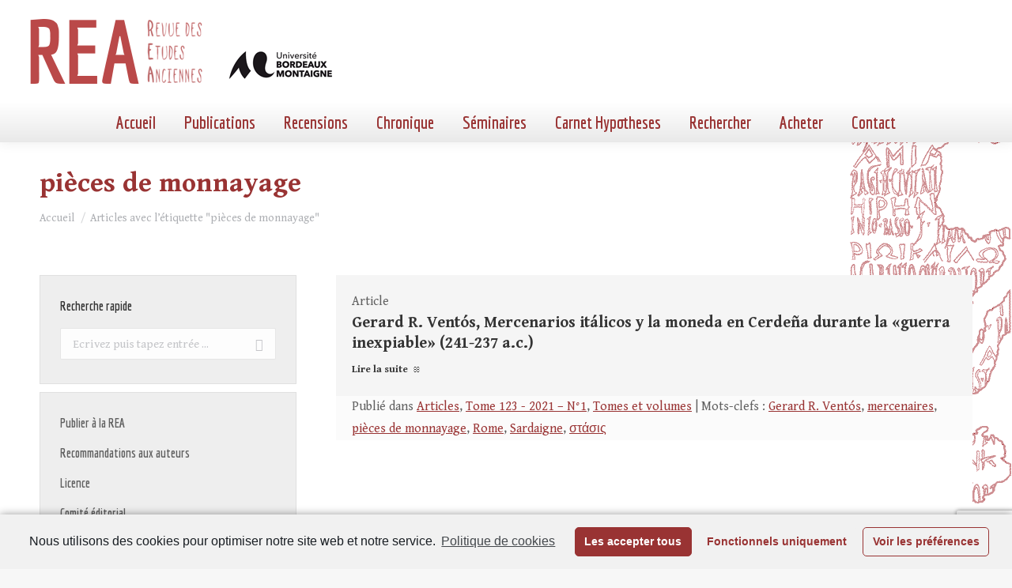

--- FILE ---
content_type: text/html; charset=utf-8
request_url: https://www.google.com/recaptcha/api2/anchor?ar=1&k=6LfqT4AaAAAAAPUEUeE_DiJ5R3b8qKL1rZ7FCeuP&co=aHR0cHM6Ly9yZXZ1ZS1ldHVkZXMtYW5jaWVubmVzLmZyOjQ0Mw..&hl=en&v=PoyoqOPhxBO7pBk68S4YbpHZ&size=invisible&anchor-ms=20000&execute-ms=30000&cb=rfnro6hskk04
body_size: 48909
content:
<!DOCTYPE HTML><html dir="ltr" lang="en"><head><meta http-equiv="Content-Type" content="text/html; charset=UTF-8">
<meta http-equiv="X-UA-Compatible" content="IE=edge">
<title>reCAPTCHA</title>
<style type="text/css">
/* cyrillic-ext */
@font-face {
  font-family: 'Roboto';
  font-style: normal;
  font-weight: 400;
  font-stretch: 100%;
  src: url(//fonts.gstatic.com/s/roboto/v48/KFO7CnqEu92Fr1ME7kSn66aGLdTylUAMa3GUBHMdazTgWw.woff2) format('woff2');
  unicode-range: U+0460-052F, U+1C80-1C8A, U+20B4, U+2DE0-2DFF, U+A640-A69F, U+FE2E-FE2F;
}
/* cyrillic */
@font-face {
  font-family: 'Roboto';
  font-style: normal;
  font-weight: 400;
  font-stretch: 100%;
  src: url(//fonts.gstatic.com/s/roboto/v48/KFO7CnqEu92Fr1ME7kSn66aGLdTylUAMa3iUBHMdazTgWw.woff2) format('woff2');
  unicode-range: U+0301, U+0400-045F, U+0490-0491, U+04B0-04B1, U+2116;
}
/* greek-ext */
@font-face {
  font-family: 'Roboto';
  font-style: normal;
  font-weight: 400;
  font-stretch: 100%;
  src: url(//fonts.gstatic.com/s/roboto/v48/KFO7CnqEu92Fr1ME7kSn66aGLdTylUAMa3CUBHMdazTgWw.woff2) format('woff2');
  unicode-range: U+1F00-1FFF;
}
/* greek */
@font-face {
  font-family: 'Roboto';
  font-style: normal;
  font-weight: 400;
  font-stretch: 100%;
  src: url(//fonts.gstatic.com/s/roboto/v48/KFO7CnqEu92Fr1ME7kSn66aGLdTylUAMa3-UBHMdazTgWw.woff2) format('woff2');
  unicode-range: U+0370-0377, U+037A-037F, U+0384-038A, U+038C, U+038E-03A1, U+03A3-03FF;
}
/* math */
@font-face {
  font-family: 'Roboto';
  font-style: normal;
  font-weight: 400;
  font-stretch: 100%;
  src: url(//fonts.gstatic.com/s/roboto/v48/KFO7CnqEu92Fr1ME7kSn66aGLdTylUAMawCUBHMdazTgWw.woff2) format('woff2');
  unicode-range: U+0302-0303, U+0305, U+0307-0308, U+0310, U+0312, U+0315, U+031A, U+0326-0327, U+032C, U+032F-0330, U+0332-0333, U+0338, U+033A, U+0346, U+034D, U+0391-03A1, U+03A3-03A9, U+03B1-03C9, U+03D1, U+03D5-03D6, U+03F0-03F1, U+03F4-03F5, U+2016-2017, U+2034-2038, U+203C, U+2040, U+2043, U+2047, U+2050, U+2057, U+205F, U+2070-2071, U+2074-208E, U+2090-209C, U+20D0-20DC, U+20E1, U+20E5-20EF, U+2100-2112, U+2114-2115, U+2117-2121, U+2123-214F, U+2190, U+2192, U+2194-21AE, U+21B0-21E5, U+21F1-21F2, U+21F4-2211, U+2213-2214, U+2216-22FF, U+2308-230B, U+2310, U+2319, U+231C-2321, U+2336-237A, U+237C, U+2395, U+239B-23B7, U+23D0, U+23DC-23E1, U+2474-2475, U+25AF, U+25B3, U+25B7, U+25BD, U+25C1, U+25CA, U+25CC, U+25FB, U+266D-266F, U+27C0-27FF, U+2900-2AFF, U+2B0E-2B11, U+2B30-2B4C, U+2BFE, U+3030, U+FF5B, U+FF5D, U+1D400-1D7FF, U+1EE00-1EEFF;
}
/* symbols */
@font-face {
  font-family: 'Roboto';
  font-style: normal;
  font-weight: 400;
  font-stretch: 100%;
  src: url(//fonts.gstatic.com/s/roboto/v48/KFO7CnqEu92Fr1ME7kSn66aGLdTylUAMaxKUBHMdazTgWw.woff2) format('woff2');
  unicode-range: U+0001-000C, U+000E-001F, U+007F-009F, U+20DD-20E0, U+20E2-20E4, U+2150-218F, U+2190, U+2192, U+2194-2199, U+21AF, U+21E6-21F0, U+21F3, U+2218-2219, U+2299, U+22C4-22C6, U+2300-243F, U+2440-244A, U+2460-24FF, U+25A0-27BF, U+2800-28FF, U+2921-2922, U+2981, U+29BF, U+29EB, U+2B00-2BFF, U+4DC0-4DFF, U+FFF9-FFFB, U+10140-1018E, U+10190-1019C, U+101A0, U+101D0-101FD, U+102E0-102FB, U+10E60-10E7E, U+1D2C0-1D2D3, U+1D2E0-1D37F, U+1F000-1F0FF, U+1F100-1F1AD, U+1F1E6-1F1FF, U+1F30D-1F30F, U+1F315, U+1F31C, U+1F31E, U+1F320-1F32C, U+1F336, U+1F378, U+1F37D, U+1F382, U+1F393-1F39F, U+1F3A7-1F3A8, U+1F3AC-1F3AF, U+1F3C2, U+1F3C4-1F3C6, U+1F3CA-1F3CE, U+1F3D4-1F3E0, U+1F3ED, U+1F3F1-1F3F3, U+1F3F5-1F3F7, U+1F408, U+1F415, U+1F41F, U+1F426, U+1F43F, U+1F441-1F442, U+1F444, U+1F446-1F449, U+1F44C-1F44E, U+1F453, U+1F46A, U+1F47D, U+1F4A3, U+1F4B0, U+1F4B3, U+1F4B9, U+1F4BB, U+1F4BF, U+1F4C8-1F4CB, U+1F4D6, U+1F4DA, U+1F4DF, U+1F4E3-1F4E6, U+1F4EA-1F4ED, U+1F4F7, U+1F4F9-1F4FB, U+1F4FD-1F4FE, U+1F503, U+1F507-1F50B, U+1F50D, U+1F512-1F513, U+1F53E-1F54A, U+1F54F-1F5FA, U+1F610, U+1F650-1F67F, U+1F687, U+1F68D, U+1F691, U+1F694, U+1F698, U+1F6AD, U+1F6B2, U+1F6B9-1F6BA, U+1F6BC, U+1F6C6-1F6CF, U+1F6D3-1F6D7, U+1F6E0-1F6EA, U+1F6F0-1F6F3, U+1F6F7-1F6FC, U+1F700-1F7FF, U+1F800-1F80B, U+1F810-1F847, U+1F850-1F859, U+1F860-1F887, U+1F890-1F8AD, U+1F8B0-1F8BB, U+1F8C0-1F8C1, U+1F900-1F90B, U+1F93B, U+1F946, U+1F984, U+1F996, U+1F9E9, U+1FA00-1FA6F, U+1FA70-1FA7C, U+1FA80-1FA89, U+1FA8F-1FAC6, U+1FACE-1FADC, U+1FADF-1FAE9, U+1FAF0-1FAF8, U+1FB00-1FBFF;
}
/* vietnamese */
@font-face {
  font-family: 'Roboto';
  font-style: normal;
  font-weight: 400;
  font-stretch: 100%;
  src: url(//fonts.gstatic.com/s/roboto/v48/KFO7CnqEu92Fr1ME7kSn66aGLdTylUAMa3OUBHMdazTgWw.woff2) format('woff2');
  unicode-range: U+0102-0103, U+0110-0111, U+0128-0129, U+0168-0169, U+01A0-01A1, U+01AF-01B0, U+0300-0301, U+0303-0304, U+0308-0309, U+0323, U+0329, U+1EA0-1EF9, U+20AB;
}
/* latin-ext */
@font-face {
  font-family: 'Roboto';
  font-style: normal;
  font-weight: 400;
  font-stretch: 100%;
  src: url(//fonts.gstatic.com/s/roboto/v48/KFO7CnqEu92Fr1ME7kSn66aGLdTylUAMa3KUBHMdazTgWw.woff2) format('woff2');
  unicode-range: U+0100-02BA, U+02BD-02C5, U+02C7-02CC, U+02CE-02D7, U+02DD-02FF, U+0304, U+0308, U+0329, U+1D00-1DBF, U+1E00-1E9F, U+1EF2-1EFF, U+2020, U+20A0-20AB, U+20AD-20C0, U+2113, U+2C60-2C7F, U+A720-A7FF;
}
/* latin */
@font-face {
  font-family: 'Roboto';
  font-style: normal;
  font-weight: 400;
  font-stretch: 100%;
  src: url(//fonts.gstatic.com/s/roboto/v48/KFO7CnqEu92Fr1ME7kSn66aGLdTylUAMa3yUBHMdazQ.woff2) format('woff2');
  unicode-range: U+0000-00FF, U+0131, U+0152-0153, U+02BB-02BC, U+02C6, U+02DA, U+02DC, U+0304, U+0308, U+0329, U+2000-206F, U+20AC, U+2122, U+2191, U+2193, U+2212, U+2215, U+FEFF, U+FFFD;
}
/* cyrillic-ext */
@font-face {
  font-family: 'Roboto';
  font-style: normal;
  font-weight: 500;
  font-stretch: 100%;
  src: url(//fonts.gstatic.com/s/roboto/v48/KFO7CnqEu92Fr1ME7kSn66aGLdTylUAMa3GUBHMdazTgWw.woff2) format('woff2');
  unicode-range: U+0460-052F, U+1C80-1C8A, U+20B4, U+2DE0-2DFF, U+A640-A69F, U+FE2E-FE2F;
}
/* cyrillic */
@font-face {
  font-family: 'Roboto';
  font-style: normal;
  font-weight: 500;
  font-stretch: 100%;
  src: url(//fonts.gstatic.com/s/roboto/v48/KFO7CnqEu92Fr1ME7kSn66aGLdTylUAMa3iUBHMdazTgWw.woff2) format('woff2');
  unicode-range: U+0301, U+0400-045F, U+0490-0491, U+04B0-04B1, U+2116;
}
/* greek-ext */
@font-face {
  font-family: 'Roboto';
  font-style: normal;
  font-weight: 500;
  font-stretch: 100%;
  src: url(//fonts.gstatic.com/s/roboto/v48/KFO7CnqEu92Fr1ME7kSn66aGLdTylUAMa3CUBHMdazTgWw.woff2) format('woff2');
  unicode-range: U+1F00-1FFF;
}
/* greek */
@font-face {
  font-family: 'Roboto';
  font-style: normal;
  font-weight: 500;
  font-stretch: 100%;
  src: url(//fonts.gstatic.com/s/roboto/v48/KFO7CnqEu92Fr1ME7kSn66aGLdTylUAMa3-UBHMdazTgWw.woff2) format('woff2');
  unicode-range: U+0370-0377, U+037A-037F, U+0384-038A, U+038C, U+038E-03A1, U+03A3-03FF;
}
/* math */
@font-face {
  font-family: 'Roboto';
  font-style: normal;
  font-weight: 500;
  font-stretch: 100%;
  src: url(//fonts.gstatic.com/s/roboto/v48/KFO7CnqEu92Fr1ME7kSn66aGLdTylUAMawCUBHMdazTgWw.woff2) format('woff2');
  unicode-range: U+0302-0303, U+0305, U+0307-0308, U+0310, U+0312, U+0315, U+031A, U+0326-0327, U+032C, U+032F-0330, U+0332-0333, U+0338, U+033A, U+0346, U+034D, U+0391-03A1, U+03A3-03A9, U+03B1-03C9, U+03D1, U+03D5-03D6, U+03F0-03F1, U+03F4-03F5, U+2016-2017, U+2034-2038, U+203C, U+2040, U+2043, U+2047, U+2050, U+2057, U+205F, U+2070-2071, U+2074-208E, U+2090-209C, U+20D0-20DC, U+20E1, U+20E5-20EF, U+2100-2112, U+2114-2115, U+2117-2121, U+2123-214F, U+2190, U+2192, U+2194-21AE, U+21B0-21E5, U+21F1-21F2, U+21F4-2211, U+2213-2214, U+2216-22FF, U+2308-230B, U+2310, U+2319, U+231C-2321, U+2336-237A, U+237C, U+2395, U+239B-23B7, U+23D0, U+23DC-23E1, U+2474-2475, U+25AF, U+25B3, U+25B7, U+25BD, U+25C1, U+25CA, U+25CC, U+25FB, U+266D-266F, U+27C0-27FF, U+2900-2AFF, U+2B0E-2B11, U+2B30-2B4C, U+2BFE, U+3030, U+FF5B, U+FF5D, U+1D400-1D7FF, U+1EE00-1EEFF;
}
/* symbols */
@font-face {
  font-family: 'Roboto';
  font-style: normal;
  font-weight: 500;
  font-stretch: 100%;
  src: url(//fonts.gstatic.com/s/roboto/v48/KFO7CnqEu92Fr1ME7kSn66aGLdTylUAMaxKUBHMdazTgWw.woff2) format('woff2');
  unicode-range: U+0001-000C, U+000E-001F, U+007F-009F, U+20DD-20E0, U+20E2-20E4, U+2150-218F, U+2190, U+2192, U+2194-2199, U+21AF, U+21E6-21F0, U+21F3, U+2218-2219, U+2299, U+22C4-22C6, U+2300-243F, U+2440-244A, U+2460-24FF, U+25A0-27BF, U+2800-28FF, U+2921-2922, U+2981, U+29BF, U+29EB, U+2B00-2BFF, U+4DC0-4DFF, U+FFF9-FFFB, U+10140-1018E, U+10190-1019C, U+101A0, U+101D0-101FD, U+102E0-102FB, U+10E60-10E7E, U+1D2C0-1D2D3, U+1D2E0-1D37F, U+1F000-1F0FF, U+1F100-1F1AD, U+1F1E6-1F1FF, U+1F30D-1F30F, U+1F315, U+1F31C, U+1F31E, U+1F320-1F32C, U+1F336, U+1F378, U+1F37D, U+1F382, U+1F393-1F39F, U+1F3A7-1F3A8, U+1F3AC-1F3AF, U+1F3C2, U+1F3C4-1F3C6, U+1F3CA-1F3CE, U+1F3D4-1F3E0, U+1F3ED, U+1F3F1-1F3F3, U+1F3F5-1F3F7, U+1F408, U+1F415, U+1F41F, U+1F426, U+1F43F, U+1F441-1F442, U+1F444, U+1F446-1F449, U+1F44C-1F44E, U+1F453, U+1F46A, U+1F47D, U+1F4A3, U+1F4B0, U+1F4B3, U+1F4B9, U+1F4BB, U+1F4BF, U+1F4C8-1F4CB, U+1F4D6, U+1F4DA, U+1F4DF, U+1F4E3-1F4E6, U+1F4EA-1F4ED, U+1F4F7, U+1F4F9-1F4FB, U+1F4FD-1F4FE, U+1F503, U+1F507-1F50B, U+1F50D, U+1F512-1F513, U+1F53E-1F54A, U+1F54F-1F5FA, U+1F610, U+1F650-1F67F, U+1F687, U+1F68D, U+1F691, U+1F694, U+1F698, U+1F6AD, U+1F6B2, U+1F6B9-1F6BA, U+1F6BC, U+1F6C6-1F6CF, U+1F6D3-1F6D7, U+1F6E0-1F6EA, U+1F6F0-1F6F3, U+1F6F7-1F6FC, U+1F700-1F7FF, U+1F800-1F80B, U+1F810-1F847, U+1F850-1F859, U+1F860-1F887, U+1F890-1F8AD, U+1F8B0-1F8BB, U+1F8C0-1F8C1, U+1F900-1F90B, U+1F93B, U+1F946, U+1F984, U+1F996, U+1F9E9, U+1FA00-1FA6F, U+1FA70-1FA7C, U+1FA80-1FA89, U+1FA8F-1FAC6, U+1FACE-1FADC, U+1FADF-1FAE9, U+1FAF0-1FAF8, U+1FB00-1FBFF;
}
/* vietnamese */
@font-face {
  font-family: 'Roboto';
  font-style: normal;
  font-weight: 500;
  font-stretch: 100%;
  src: url(//fonts.gstatic.com/s/roboto/v48/KFO7CnqEu92Fr1ME7kSn66aGLdTylUAMa3OUBHMdazTgWw.woff2) format('woff2');
  unicode-range: U+0102-0103, U+0110-0111, U+0128-0129, U+0168-0169, U+01A0-01A1, U+01AF-01B0, U+0300-0301, U+0303-0304, U+0308-0309, U+0323, U+0329, U+1EA0-1EF9, U+20AB;
}
/* latin-ext */
@font-face {
  font-family: 'Roboto';
  font-style: normal;
  font-weight: 500;
  font-stretch: 100%;
  src: url(//fonts.gstatic.com/s/roboto/v48/KFO7CnqEu92Fr1ME7kSn66aGLdTylUAMa3KUBHMdazTgWw.woff2) format('woff2');
  unicode-range: U+0100-02BA, U+02BD-02C5, U+02C7-02CC, U+02CE-02D7, U+02DD-02FF, U+0304, U+0308, U+0329, U+1D00-1DBF, U+1E00-1E9F, U+1EF2-1EFF, U+2020, U+20A0-20AB, U+20AD-20C0, U+2113, U+2C60-2C7F, U+A720-A7FF;
}
/* latin */
@font-face {
  font-family: 'Roboto';
  font-style: normal;
  font-weight: 500;
  font-stretch: 100%;
  src: url(//fonts.gstatic.com/s/roboto/v48/KFO7CnqEu92Fr1ME7kSn66aGLdTylUAMa3yUBHMdazQ.woff2) format('woff2');
  unicode-range: U+0000-00FF, U+0131, U+0152-0153, U+02BB-02BC, U+02C6, U+02DA, U+02DC, U+0304, U+0308, U+0329, U+2000-206F, U+20AC, U+2122, U+2191, U+2193, U+2212, U+2215, U+FEFF, U+FFFD;
}
/* cyrillic-ext */
@font-face {
  font-family: 'Roboto';
  font-style: normal;
  font-weight: 900;
  font-stretch: 100%;
  src: url(//fonts.gstatic.com/s/roboto/v48/KFO7CnqEu92Fr1ME7kSn66aGLdTylUAMa3GUBHMdazTgWw.woff2) format('woff2');
  unicode-range: U+0460-052F, U+1C80-1C8A, U+20B4, U+2DE0-2DFF, U+A640-A69F, U+FE2E-FE2F;
}
/* cyrillic */
@font-face {
  font-family: 'Roboto';
  font-style: normal;
  font-weight: 900;
  font-stretch: 100%;
  src: url(//fonts.gstatic.com/s/roboto/v48/KFO7CnqEu92Fr1ME7kSn66aGLdTylUAMa3iUBHMdazTgWw.woff2) format('woff2');
  unicode-range: U+0301, U+0400-045F, U+0490-0491, U+04B0-04B1, U+2116;
}
/* greek-ext */
@font-face {
  font-family: 'Roboto';
  font-style: normal;
  font-weight: 900;
  font-stretch: 100%;
  src: url(//fonts.gstatic.com/s/roboto/v48/KFO7CnqEu92Fr1ME7kSn66aGLdTylUAMa3CUBHMdazTgWw.woff2) format('woff2');
  unicode-range: U+1F00-1FFF;
}
/* greek */
@font-face {
  font-family: 'Roboto';
  font-style: normal;
  font-weight: 900;
  font-stretch: 100%;
  src: url(//fonts.gstatic.com/s/roboto/v48/KFO7CnqEu92Fr1ME7kSn66aGLdTylUAMa3-UBHMdazTgWw.woff2) format('woff2');
  unicode-range: U+0370-0377, U+037A-037F, U+0384-038A, U+038C, U+038E-03A1, U+03A3-03FF;
}
/* math */
@font-face {
  font-family: 'Roboto';
  font-style: normal;
  font-weight: 900;
  font-stretch: 100%;
  src: url(//fonts.gstatic.com/s/roboto/v48/KFO7CnqEu92Fr1ME7kSn66aGLdTylUAMawCUBHMdazTgWw.woff2) format('woff2');
  unicode-range: U+0302-0303, U+0305, U+0307-0308, U+0310, U+0312, U+0315, U+031A, U+0326-0327, U+032C, U+032F-0330, U+0332-0333, U+0338, U+033A, U+0346, U+034D, U+0391-03A1, U+03A3-03A9, U+03B1-03C9, U+03D1, U+03D5-03D6, U+03F0-03F1, U+03F4-03F5, U+2016-2017, U+2034-2038, U+203C, U+2040, U+2043, U+2047, U+2050, U+2057, U+205F, U+2070-2071, U+2074-208E, U+2090-209C, U+20D0-20DC, U+20E1, U+20E5-20EF, U+2100-2112, U+2114-2115, U+2117-2121, U+2123-214F, U+2190, U+2192, U+2194-21AE, U+21B0-21E5, U+21F1-21F2, U+21F4-2211, U+2213-2214, U+2216-22FF, U+2308-230B, U+2310, U+2319, U+231C-2321, U+2336-237A, U+237C, U+2395, U+239B-23B7, U+23D0, U+23DC-23E1, U+2474-2475, U+25AF, U+25B3, U+25B7, U+25BD, U+25C1, U+25CA, U+25CC, U+25FB, U+266D-266F, U+27C0-27FF, U+2900-2AFF, U+2B0E-2B11, U+2B30-2B4C, U+2BFE, U+3030, U+FF5B, U+FF5D, U+1D400-1D7FF, U+1EE00-1EEFF;
}
/* symbols */
@font-face {
  font-family: 'Roboto';
  font-style: normal;
  font-weight: 900;
  font-stretch: 100%;
  src: url(//fonts.gstatic.com/s/roboto/v48/KFO7CnqEu92Fr1ME7kSn66aGLdTylUAMaxKUBHMdazTgWw.woff2) format('woff2');
  unicode-range: U+0001-000C, U+000E-001F, U+007F-009F, U+20DD-20E0, U+20E2-20E4, U+2150-218F, U+2190, U+2192, U+2194-2199, U+21AF, U+21E6-21F0, U+21F3, U+2218-2219, U+2299, U+22C4-22C6, U+2300-243F, U+2440-244A, U+2460-24FF, U+25A0-27BF, U+2800-28FF, U+2921-2922, U+2981, U+29BF, U+29EB, U+2B00-2BFF, U+4DC0-4DFF, U+FFF9-FFFB, U+10140-1018E, U+10190-1019C, U+101A0, U+101D0-101FD, U+102E0-102FB, U+10E60-10E7E, U+1D2C0-1D2D3, U+1D2E0-1D37F, U+1F000-1F0FF, U+1F100-1F1AD, U+1F1E6-1F1FF, U+1F30D-1F30F, U+1F315, U+1F31C, U+1F31E, U+1F320-1F32C, U+1F336, U+1F378, U+1F37D, U+1F382, U+1F393-1F39F, U+1F3A7-1F3A8, U+1F3AC-1F3AF, U+1F3C2, U+1F3C4-1F3C6, U+1F3CA-1F3CE, U+1F3D4-1F3E0, U+1F3ED, U+1F3F1-1F3F3, U+1F3F5-1F3F7, U+1F408, U+1F415, U+1F41F, U+1F426, U+1F43F, U+1F441-1F442, U+1F444, U+1F446-1F449, U+1F44C-1F44E, U+1F453, U+1F46A, U+1F47D, U+1F4A3, U+1F4B0, U+1F4B3, U+1F4B9, U+1F4BB, U+1F4BF, U+1F4C8-1F4CB, U+1F4D6, U+1F4DA, U+1F4DF, U+1F4E3-1F4E6, U+1F4EA-1F4ED, U+1F4F7, U+1F4F9-1F4FB, U+1F4FD-1F4FE, U+1F503, U+1F507-1F50B, U+1F50D, U+1F512-1F513, U+1F53E-1F54A, U+1F54F-1F5FA, U+1F610, U+1F650-1F67F, U+1F687, U+1F68D, U+1F691, U+1F694, U+1F698, U+1F6AD, U+1F6B2, U+1F6B9-1F6BA, U+1F6BC, U+1F6C6-1F6CF, U+1F6D3-1F6D7, U+1F6E0-1F6EA, U+1F6F0-1F6F3, U+1F6F7-1F6FC, U+1F700-1F7FF, U+1F800-1F80B, U+1F810-1F847, U+1F850-1F859, U+1F860-1F887, U+1F890-1F8AD, U+1F8B0-1F8BB, U+1F8C0-1F8C1, U+1F900-1F90B, U+1F93B, U+1F946, U+1F984, U+1F996, U+1F9E9, U+1FA00-1FA6F, U+1FA70-1FA7C, U+1FA80-1FA89, U+1FA8F-1FAC6, U+1FACE-1FADC, U+1FADF-1FAE9, U+1FAF0-1FAF8, U+1FB00-1FBFF;
}
/* vietnamese */
@font-face {
  font-family: 'Roboto';
  font-style: normal;
  font-weight: 900;
  font-stretch: 100%;
  src: url(//fonts.gstatic.com/s/roboto/v48/KFO7CnqEu92Fr1ME7kSn66aGLdTylUAMa3OUBHMdazTgWw.woff2) format('woff2');
  unicode-range: U+0102-0103, U+0110-0111, U+0128-0129, U+0168-0169, U+01A0-01A1, U+01AF-01B0, U+0300-0301, U+0303-0304, U+0308-0309, U+0323, U+0329, U+1EA0-1EF9, U+20AB;
}
/* latin-ext */
@font-face {
  font-family: 'Roboto';
  font-style: normal;
  font-weight: 900;
  font-stretch: 100%;
  src: url(//fonts.gstatic.com/s/roboto/v48/KFO7CnqEu92Fr1ME7kSn66aGLdTylUAMa3KUBHMdazTgWw.woff2) format('woff2');
  unicode-range: U+0100-02BA, U+02BD-02C5, U+02C7-02CC, U+02CE-02D7, U+02DD-02FF, U+0304, U+0308, U+0329, U+1D00-1DBF, U+1E00-1E9F, U+1EF2-1EFF, U+2020, U+20A0-20AB, U+20AD-20C0, U+2113, U+2C60-2C7F, U+A720-A7FF;
}
/* latin */
@font-face {
  font-family: 'Roboto';
  font-style: normal;
  font-weight: 900;
  font-stretch: 100%;
  src: url(//fonts.gstatic.com/s/roboto/v48/KFO7CnqEu92Fr1ME7kSn66aGLdTylUAMa3yUBHMdazQ.woff2) format('woff2');
  unicode-range: U+0000-00FF, U+0131, U+0152-0153, U+02BB-02BC, U+02C6, U+02DA, U+02DC, U+0304, U+0308, U+0329, U+2000-206F, U+20AC, U+2122, U+2191, U+2193, U+2212, U+2215, U+FEFF, U+FFFD;
}

</style>
<link rel="stylesheet" type="text/css" href="https://www.gstatic.com/recaptcha/releases/PoyoqOPhxBO7pBk68S4YbpHZ/styles__ltr.css">
<script nonce="GB7MEi5zrrUVOEgMolOipQ" type="text/javascript">window['__recaptcha_api'] = 'https://www.google.com/recaptcha/api2/';</script>
<script type="text/javascript" src="https://www.gstatic.com/recaptcha/releases/PoyoqOPhxBO7pBk68S4YbpHZ/recaptcha__en.js" nonce="GB7MEi5zrrUVOEgMolOipQ">
      
    </script></head>
<body><div id="rc-anchor-alert" class="rc-anchor-alert"></div>
<input type="hidden" id="recaptcha-token" value="[base64]">
<script type="text/javascript" nonce="GB7MEi5zrrUVOEgMolOipQ">
      recaptcha.anchor.Main.init("[\x22ainput\x22,[\x22bgdata\x22,\x22\x22,\[base64]/[base64]/MjU1Ong/[base64]/[base64]/[base64]/[base64]/[base64]/[base64]/[base64]/[base64]/[base64]/[base64]/[base64]/[base64]/[base64]/[base64]/[base64]\\u003d\x22,\[base64]\x22,\[base64]/CrDpJwqLDuw5IU8Kewq1gRsO3w67DllnDsMO1wrXDul5NNibDj8K8K1HDuFJHKTXDksOmwoPDucOrwrPCqArCjMKEJiXClsKPwpotw5HDpm5Rw78eEcKZbsKjwrzDqsKIZk1Ww7XDhwYwYCJyQ8Kmw5pDV8ObwrPCiV/DkQt8f8O0BhfCsMONworDpsK7wqfDuUtnQRgiYDVnFsKfw6ZHTE/DqMKADcKjYSTCgyPChSTCh8OGw4rCuifDjcKJwqPCoMOFKsOXM8OJHFHCp10Hc8K2w7/DmMKywpHDjcKvw6F9wp1Lw4DDhcKFVsKKwp/Cu2TCusKIQlPDg8O0wpknJg7ChcKkMsO7JMKJw6PCr8KQcAvCr23CqMKfw5kpwpR3w5taVFsrBAlswpTCnx7DqgtfXipAw7c9YQAFJcO9N3ZXw7YkIwoYwqYjX8KBfsKMVCXDhkfDhMKTw63Dj1fCocOjBj42E2/Cu8Knw77DpMKcXcOHAcOCw7DCp3bDtMKEDHXCpsK8D8OQwrTDgsOdSSjChCXDsVPDuMOSfcOedsOfVMOAwpclKMODwr/CjcOVcTfCnCIhwrfCnGALwpJUw6zDmcKAw6IMBcO2wpHDp1zDrm7DkMKMMktZQ8Opw5LDkcKICWV5w5zCk8KdwqFML8Oww5nDh0hcw5LDoxc6wrrDvSo2woltA8K2wowOw5llb8Ohe2jClgFdd8K5woTCkcOAw5LChMO1w6VDdi/CjMObwqfCgztsUMOGw6ZZd8OZw5ZBdMOHw5LDqRp8w41XwprCiS98W8OWwr3DlMOoM8KZwpPDvsK6fsOKwqrChyFvWXEMWCjCu8O7w4xga8ORJyZ5w5PDmWXDuz3Dl3paQsKxw68xZsKvwoEXw6XDgMOiN2LDisKKVWPClEvCl8OtJ8OOw7zCu15Hw4zCicK3w7/DlsKdwpfCv3UhMcOvJHlbw4nDqMKfwqDDh8KRwq/DnsKywrF2w6lHTcKdw5TCgSQhRGwWw6QWSsKyw47CpsK+w7JcwpPCk8KWasOmwrDCgcOmTFDCncKOwo49w5AXwplpYVw+wqdBFl0NDsKeRX3DtGp/Cn4uw5XDjsOaRcOTbMOgw5Uuw7BKw4fClcKcwpfCk8KgJz7DglPDlhJtZBzCssOMwp0CZSB/w4LCgndxwo/[base64]/CoMKRw4zClsOew6I2wod9eBkVMQlXw5rDhxzCoALDlHnCm8KdZzFqV3B0wpkvw7VUdMKsw4l+RlTChMKkwo3CjsKFasOXR8Kiw7DCicKUwqrDiS3CscOIw5fDssKWPGs7wpDCgMKuwoPDpiY8wqrDsMKaw5zCrgYOw6VAeMKoUGHCpcK3w4d/aMOlOwXDoXBhAW93YsKow7dBIxbDkmnCmAZfPlQ5bjrDnMOmwqfCmW7DjAkSbCddwrEmR24fw7DCrcKLwqAbw5NFw4vCicKYw7B3wphAworDr0jCvwTCkMObw7TCuyzCtELDvMKAwp5pwqsawpFFHMOJwpXDsgFOQsKgw6xDdsO9EsOqccKrUCJudcKLOsOHZBd/[base64]/DhAHDgsOfwqpGwrLDsSQOw4N5wox+KcOewpzCkgXDkcKbHcKtEAR0OcK8MQnClMOmAxtCDcKnAsKSw6FiwpfCqDpsOMOZwoEJRAzDhsKaw57Dv8KRwrt4w4PCv0waVMKfw6tCRR7DpcKCbcKrwrPDnsOySsOxQ8KlwqxEV2QdwofDjCsscsOPwo/CnBg2R8KewrxMwo4oPR47wplJFgQ/wphtwqsZXjB8wrjDmsOewqdMwrhXBi3DqMO9ES/DosKlB8OxwqfDhBchU8KEwq1pwrw4w6FCwqovJmXDkjDDpsKVKsOqw5M4TsKGwpbCkcOGwrojwogcbhUwwqDDlMOTKgQSYCPCicOCw6QTw7cecFM8w5jCrcO3wqHDl0nDssOowpYnNMOVe3ZlciR7w4nDsSnCgsO7UcOPwogHw7xIw6hdZi/[base64]/H2rDqwxIw7xww51TwqfDpng9w5hBwrXDqMKmw6tuwqfDo8KWEBd6esKgXcObRcKGw5/CvwnCnCjCl3wVwr/CpxHDq0EXEcKTw6bCgsO/w4LCmsOWw4XCrcOUa8KPwqPDpmvDqyrDnMO9YMKOD8KuCA9Dw7jDp3PDjMOrS8OTM8K/YDIzcsKNdMOxa1TDtgReaMKOw5nDicO3w5fCpWUkw6ALwrd8w4Z7w6LDliPDtG5Sw7DDoiTDnMOrYAp9w4VYwrZEwphTOcOzwrozQcOowqLCosKOB8KiSTYAw57CjMK5fwRYW2HDusKmw5LCmBbDvRzCqMKWITbDjcOvw7nCphcpeMOJwqgTdHMXZsOYwp/DiU/Do1w/wrF9WMKsTWlNwoTDsMO/[base64]/wrpYTUVfVyBEw61Uw4wPBmV/IsKjw54Xwo12XGVOIXp1dRLCksOVEXVQwpPDqsKCdMKYIkfCmyXCrhUHeTTDjMKHVsOXcMKDwrvDqRDClyVsw4LCqhvCp8Ksw7AKX8OAw510woscwpPDjcK4w4nDo8KDHcOvCwExP8OXfXEEesKJw4/[base64]/DkTCmsKLw5nCvBTDqcKRw5LDhMKIwrJpwpFkVRtTw5bColZ1WMKtwr7Cj8OqdMK7w7HDoMK2w5R4YEg4MsKlMMOFwpgRfMKVDsOFFMKrw4TDrHDCrkrDi8KqwrLClsK4wqtdSMOWwobCjmldEmrCnS5rwqYuwps5w5vChw/DtcKEw4jDtE1Ew7vCvMO2IXzCo8ODw5R/wpHCqyxtwohCwro6w55tw7rDq8OwU8OIwqIVwppXAMKCAMOYdgbCh3zDmcKuc8KnL8OvwpFSw7VWFcOkw5sawpVSw5QuA8KQw5PCncO9RgkAw7EPw77DucOQJcKKw73CuMKmwqJuwqTDpMK4wr3Dr8OXGio5wrc1w4gGHkBgwr8fP8KMJcKTwo9NwplCw63CjcKOwrt/LcKUwqLCgMKjP0rCrsKKQC1Fw5VPO2LCqsO+DcOfwonDusKlw7zDkSctw6DCtsKjwqg1w5DCkCfCm8Oqwr/CrMK3wqcYNwHCnlcvbMOCRMOtKsKEIMKpZcO5w5wdFwPDk8Oxa8OIcgNRIcKpw74bw73CqcKcwpMew7HCrsOuw7HDphcuFzlTagRFHjbDnsOSw5/CuMO0QQRhJALCpcKzPXJzw6RURWdmw6kmTCpZBMKYwqXCiicoesOOS8OZYcKaw5NZw7HDhStgw6PDisOgZcOMOcOlOMKlwrBRWnrCvz/Cg8O9cMONIQnDuXkvNg1ZwpQyw4jDp8K7w6lTCsOVwrpbw7fCnwRlwoXDuDDDucKXRBpnwoUlBx9qwq/CvTrDs8Ode8K7bXALZsOhw6DChRzCocOZXMOPw7bDp3fDoHx/[base64]/CjQMSw7piEsOaBcKyWEbDj8K8wpMPwolja0DDs3bCuMOmPwpzWyAFJF/CsMOewpMfw7jChcK/wqckKQksDUc6OcORXcObwpNzKMOXw78swpQWw7/CnB/Cow/[base64]/ClMOYYlpnw5zDn8OIwqnCkmDDuMKmRFs0wqFNwprCimbDmcOQw7nCqsKRwpbDrsKvwrFGZ8K6WWJHwrMGSlxBw4w0wq7CisOvw4FBC8K+U8OnIsKbTk/DlBHCjAUBwozDq8OIfDZjV2DDunUnPUfDjcKfWU3CrSzDsVTDpX9cw6Y9az3CpMK0YsKPw4rDqcKww5fDlxd8e8KDbwTDhMKZw5vCkBfChCzClMOaWMOYbcKtw4tVwq3CmDRkFFREw6UhwrxeOS1Qf1xnw6A/w412worDv3YGA3DCrcKPw4tvw40Fw4DCjMOtwo7DpsKRYcOpWjlJw7tYwpoew7E+w5gDwqfDnDnCpQnCisOdw6R/B015wqHDh8KwbcO+BlQRwooxGSgjVsOFSSM4RsO8LMOIwpbDjcKFekfChcOhaVFbdXRNwq/CiQzDhQfDhlwCNMKmRHDCrhE8fcO7DcOMPsK3wr3DlsOMcXYRw5vCncO5w5wCRzJMUmnCqSNmw7jCscKbeSHCjlFHSjbDq3jCncOeNyM/MVLDjRkuw5MFwp/CocO1wpfDvSfDlcKYEcObw5/ClQIBwq7CqGzDrwQ2VAjCoQhpwo9CHsO0w7oPw5R5wq4Sw7A9w7xuOsKhw4Qyw6nDoX8TNjXDkcKyVcO9L8Ovw78DJ8OXTy3Ch3kmwrPCnQ/Crhs+wocvwrgALDNqUDzDsWnDjMOoTsKdbTvDg8OFw4ApRWVOw63CmcOSU2bDgkRNw5rCj8OFwo7ChMOtGsKWX3QkTxQIw49fwqxFwpNvwpTCkj/DtlvDpVVqw6fDsAx7w6JLMGJnw5zDiWzDvsKCUCtfLhXDhFPCr8O3B3LCqcKiw6luJ0EYwpQiCMKYDsKXw5BOw6g1F8OiUcKfw4pGwrfDvhTCj8KkwpZ3SMOqw4oNPE3CrC9LFsKpC8ORLsOkAsKTNjvCshbCimfClVPDjhbCg8OYw5Row6N0wozCnMOaw6/CgldMw7I8OsKrwqnDksKswqnChRU6ZsKiAsK6w74HEgDDncOAwrUQDMKyScOoOlPDlcKaw7ZANGNFBR3CgC3DusKAPhzDtnYyw5HDjhLDkg3DlcKdV1bDukrDtsOGDW0zwqI5w7M2SsOsUnl6w6/Co3nCtMKIGVvChhDCkmhdwrvDrVrCi8OFwqnCiBRmQMKbecKow4FpZcKUw58bUMOVwqfCmQdZQGcgQmHDpBRDwqwzeEEuUEQhw7kAwp3DkTNXGcOBcUTDpxnCtwTDgcKAQcKgw71TdT4YwqY3Ykl/YsKjSGENwqvDsSJJw6puVcKvHTYyIcOdw7rCiMOiw4/DmsKXSsOKwpAgYcKYw5DDpMODwpLDgFstXQLDsmk4wofCn0XDij4Pwr4GLcOtwp3DlMOAwo3CqcO0FmDDoik/w7jDncO+McOnw5UIw6nChWHDuDrDn3vCoEJjfsKWVxnDpTBhw4jDplQnwqxMwpo0dWfDs8OzEMK/WcKaEsO5YcKPSsO+Qi50BMK6VcOyaW1Mw7rCpjvCiVHCoAXCkkLDvWl7w7JxNsKPbG86w4LDhg5AV1/DqHVvwpvCkFXCkcKuw5rCgVgVwpXCrxodwoDCocOuw57Dp8KpKUnClcKKMhgBwph3wrdfwq/Clh/CtgXCmnR0fMO4w54rfcOQw7UUUwXDpMOUGVlaNsOewo/Drx/CiHQhAnMowpbCvsOOPMObw6www5AFwqYlwqQ/SsKiwrPDhcOdJ3zDjsODwrbDh8OCdnfDrcKDwrHCthPDhzrCs8Kgdzh4G8KPwo9fwonDiQbDmcKdFMKwc0PCpS/DisO1JsOCORQtw4RDLcO4wpgLVsOiDgB8wqfCm8OJw6cBwoYJNmvDill/wr/[base64]/Cu8OCJg3DnUTDmcOvF8O/wpHDlcKCbWvDmSDDkgBqwoLCisO8AMO4IzVje13CvMKjI8OPKMKbU2jCr8KTMcOtRDLCqRDDqcOnBsKPwqZqw5HCqMOTw63DjiQXPynDimcvwqvCp8KgbMOnwo3DrArCnsK8wp/DpcKcCkbCpcOjJEkdw5ZpBnnDosOOw63DrcKLLFx4w7t/w5TDhkZ1w4IofEPChTtUw4rDmk3CgRTDtcK1cxLDs8OFwoPDk8Kfw7N2eQUhw5QoFcOdRsOcCmDCu8KiwqnCrcOBJcOLwqEUBMOFwoTCvMOuw7R3KMK3X8KZWD7CpsOJwpwnwohdwoPDml/[base64]/Dmk/ClcKfw73DhjzCgcKzV8O2woslaXXCo8KJUiYlwpNGwpLDn8KAwrnCpsKrR8KCw4JHRmfCncO1DcKqe8OXW8O1wq/DhBLCicKVw4nCn3xMDWAfw5dlTy/CrMKlHHZ2R3RHw6x5w6/CkcO/KjjCnMO6GjnDj8Oww7bCrkXChMK3dMKFXsKsw7J5w5cbw5HDrXjCpWnClcOVw6B1UzIqF8Kkw5/DmH7Ci8OxXhXDhCY4w4fCtcKawoAgwpvCgMO1wo3DtR/[base64]/DqcKIw41owobDkMOXw4ZXwps9wpcHw4TCmEVQw5NBw6LCtcK5w4bCihbCmhjCqQbDhkLDqcOswpTDh8KDwrlBIB0MAEJ2EnXCnFjDucOfw4XDjsKpd8KGw5h1PBvClUwtVADDhlNIa8OFMsKwfAPCo3zDqSDCmmnDoz/Cm8OVBV5Mw7DDisKqPTzDtsOWasKOwrF/wrrCiMO/[base64]/CrQzCucKdWAgMDRo8wrgrXT4ew4Mlwp5dHcKZPcOjwqFrKhXDlQjDt0LDpcKYw65nJyYewqnDusK+M8O2OMOJwq3Ct8KzcX94ABfCuXbCqMK+U8OBXcKPCUrCs8O5e8O9U8KbJ8OUw6TCnGHCuwMUaMKSw7TCvz/DkXwIw7LDssK6w6TCiMK1dX/Cs8KKwogYw7DCj8OSw6LDmknDs8KZwpLDpEHCoMKxw4DCoGrDmMK/MSPCgMK5w5LDmmfDjVbDrSx0wrRLPsOKLcO0wo/[base64]/Um/CgcOLI8OgwooIEsKYJlXDm8OaBcKsHw3DikrCvsOPw77ClnXCocKtDsOnwqXCrSVKVzDCrCUVwp/DtMOYZsOOUMKOEcKxw6LDiiXCiMOHwqHCrsKyP0hVw7bChMKIwoHCiQIiZMOlw6HDuzVYwqDDgcKkwrnDvsOjwoTDm8OvMcOHwqDComnDpGHDtwYrw79OwoTCi34owrHDpMKmw4HDihNiMzVkAMOXV8KYU8OTDcK6DQlBwqg+w4gxwrBVLFnDt0g/J8KHGMOAw6AYw7TDpcKlUE3CuX85w5wYw4bCg1VXw5x6wrsHEhnDqEdjAGdQw4rDtcO8F8KzHXzDmMO+wp5Mw6rDlMKfL8KNw7ZSwqQSbXxLw5VXHFnDvj7CtBPDoErDhgPDmVRIw7LCiAXDlsOuwo/CnnnCnMKkTgpUw6B3w4s3w4/DncO5ZnUTw4Y3wpoEa8KcQ8KreMOoXXdHe8KfCB/DmMO/ZsKsUj9RwprDgsO0w6DDhMKhHFZfw7M6DTHDr2zDjMOTPcKUwq/DkDvDhcOrw5Z4w7EnwpN0wrREw4zCsw09w61FaSRywrPCtMKrwqbDq8O8wobDu8Kcw7Yha147d8OSw7k4bmlIQSNTCgHDnsO3wqdFKMOvw48uN8KrV1PCmBnDtMKwwqPDmFkaw4LCuyR0IcK9w5HDpGQ4J8OpelbDj8K7w6/Dh8K8N8OxWcO6wprDkzjCsjluOh/Dt8K0N8Kmw6rCllzDi8Okw65Gw4bDqFfCqlLDp8OoW8OXwpYFcsOKwo3Dh8O5w4ICwqDCuGnDqRtjTWADK1ZAeMKUUyDCqCzDqsKTwpbDicOWwrgrwqrDrFFswp5Ww6XDicKWSkgbNMO4J8O8WsObw6LDkcKfw6bDil/[base64]/RcOFw49sX8KQOSjCusOTwrHCv8KvZcOPZ8KGworCnSXDmsOyaGQbw4TDri7DgcOIM8ORHsOTwrbDqsKGHcKxw5bCnsKnQcOPw7/DtcK6w5fCuMOTfw1Yw4jDqjnDpsKcw6xUbcOow69xZMOXBcOWQzTCjsOnQ8O6UsO6w401T8OQw4TDhzFSw49LLm1nAcOBUCzCuQcLHMKeGMOnw7HDgCLCukbDs0lHw4DDsEUywr7DtAZMOT/DkMOLw6MCw6M7JiXCpXZDwqTCu3sxNlPDmcOfw6fDhzBKfsKpw5sawoDCusKbwpXDn8O3P8KqwphGKsOvW8KBb8OeH38pwrTCu8KKMMK/YhpCDsKsNhzDocOaw7k9cwLDi1PCsTbChcOhw4vCqybCvDfCjsOXwqQ5w6pUwro/[base64]/[base64]/Dn8OzJzQdIMKcccOIKB3CrMObB8KJMAJaU8K1HkPCsMOZwoHDncOJCArCi8Kow5XDhsK4fgp/[base64]/CtXPDmVMqwoNgeHfDgTUiw5gXSgPDvlnCtsK1EyzCow/DoH3Dr8O7H2oeKEYzwodKwq4Rw6wgRREAw6/CpMOqwqDDgGUmw6cmwovDjcOaw5IGw6XDhcOPU3M6wph0RmtHwpfCiilvUMOAw7fCuXx5M0TCgW8ywoLChFw4w63CmcOoJhx/U03CkWLCqk8feRkFw4Vywr15G8KBw6DCn8KOcFQFwpx7UgjDi8O1wr8owoJ7wozCmlfDs8KvQkPCpQMvCMOYcl3DjgcuOcKow79UbU5uQMKsw5NEecOaZcKyNVJnIXbCicOAZcO9TFLCkMOYHRbCvgLCuhMPw63DnzoCTMO7w5zDlX8FG2kzw6rDiMO7bg8KF8O/[base64]/wo0Mw4DDv8ODNTPDj8O7w498HMOvCmDDoTc0wqV2w5J3MG0hwpTDkMOiw5I6Xm5iFSTCpMK6M8K+RcOEw691GQwtwqtGw5nCvkU2w6rDj8K0CMOHEMKuHsKlWBrCtVtvUVDDm8K2wq9ARsOgw6LDjsKVa3/CtXbDj8KAIcKLwogXwr3Ci8OTwqfDsMKMecO5w4vCgnQ/csOKwoXCgcO8Ml/[base64]/DoE9gHhTChA1NKcK8UTBfwqfCl8KcHUHDtsKYKsKlw4TCl8OHK8OYwoQxwozDucKfLsORw4jCuMOIQMKyMQfDjQ/CgTljcMO5w67CvsOJw713woEYN8Kaw4d/[base64]/CtTEmw51rwrhOw6ZXw5MWJcO/DF3Dm2vCqsOVO3jCucKrwr7ClsO4DCpNw7nDgEVfRjHDj37Do1V7wr5pwo3DpMOGBiscwqcLYMKDOxvDsEYfdsK+wrTCnALCgcKBwrpBcjLCrlZXGm7ClkN6w6rDhXRow7rCicKvB0rChsO2wr/DmQZ4BU0jw59LG0TCnUgawq7DlMO5wq7DrRrCgsOrRkLCrA3CvHlsNAYSw5VMacOyNcKbw4jDhCrDom7DnVcid3oBwoIgAsKxwptCw58cbmVrDsOWeHjCvcOuXlgdwqbDnmXCnBPDgzXDkEt5R2Q6w7tSw4TDo3/Cv2TDp8OlwqQbwqrCiEAJMwBTwonClX4KBBVrA2fClMOsw7sqwp8Nw6wrK8KiAsK4w7YDwo8ERFHDu8O6w5J+w73DnhEgwp0/TMKTw4XCmcKlYcK5cnXDqsKMwpTDlw56T0IuwogvNcKaG8K8dQ/[base64]/[base64]/Co8KIwrswwpxbH8O+w6YBOcOZaH0TwqLCm8K9w6BNwpM7w4fCn8OeY8O5J8K1EsKZBMOAw59tNx3CljLDocO5wqUqcMO9X8KUJCrCusK/wpAvwqnCmhrDvWTDncKww7psw4QsasKTwpzDnsO5AMO5bMO2wqfDiG0Ow6d6UhgXwok1woIVwq4zTH4qwrbCgRoje8KKwo96w6fDk1rCiBN2VUDDgV3CnMO1wpVZwrDCtC/DmcO8wqHCvsOzRxVYwqzCr8OCUsOJw57DqBHCnnjDisKTw5DDkMKQN3jCsVDCm0jDncK5HMOfIWxtU2A9wrjCjghZw6bDmsOCQcOqw6zCtmtEw79xXcK1wqsmHh9SDQLCiXTCl2lvQMO/w4pcTMOowqICXmLCtUAUw5LDisKJO8Khd8K4LMOxwrbDm8K7w4NswrpRb8OTXkvCgWNIw6fCpxPDhhcuw6BeBMOvwrNdwoDCucOGwpNCZkNSw6LDt8OEVy/Cj8KVcMOaw7QCw5ZJFcO+J8OoJMKTw6EmZMKyAC/DkXYBQ3Quw5rDujtdwqXDu8KON8Kpd8OVwoXDtcO9ZVnDhsK8MlctwoLDr8KsY8OeO2nDksOMbynCmcOCwponw5UxwpvDhcK1A39nesO3cFTCtHRPXcKeE0/[base64]/wrQ3J8OeGjtawrPCtMO+w7nCoFFKw5lAw5nCqMOkwp4vZ0HCtMKIWcOEw7opw6jCicK/[base64]/[base64]/CuMKkdW1DEsOrN09cw6zCrQhuFTtOb35gW2UIccKHKcKAwoYYE8OtUcOYPMKiXcOdO8KYZ8KqFsOhw4YywrchTsOqw7RLYR0+OQFKYsKLPgJvNAhyw4bCjsOJw7dKw7Z7w6Y2woFZHClzLGPCkcKCwrMbGVvCj8OYBMKzwr3DrsOQRsKHZDXDi1/CuA8vwrTClMO/TTPClsOwasKaw4QCw7bDtAUowpF8EE8ywrnDnELCvcOiK8O4w5TCgMOEwp3DtkDDosKGDsKowpg8wqrDkMKtw5HCm8KwdcKHXWEtRMK2MRvDnhfDoMK+bcORwqDCiMK4OwIFworDl8OLwok9w7jCoB/[base64]/w73DsmphwqMOIsKNdMOxH3DDlE0WHcOSwqTCvTXCusOrfsOcYm0VHWMuw5dHd1nDsD1ow73CkmXCtW96LTDDqgjDjMO+w6wTwoTCt8KLDcOPGBIbf8Kww7NxAxrDpsKjEsORwr/DgQAWOcKdw6Fve8OuwqZFVgtZw6p6w57DkhUYTsO5wqHDqMOVJ8Ozw64/wrx7woMgw75yGRIIwo3CicOqVDHDnwUKTsOTKcOxKcKFw4koERDDrcOlw5rCiMKMw43Clx3CuBfDqQ/Cp2/CjT7CocO4wpDDs0bCpXhhTcK0wqbCmT7CiUXDg2oUw4IwwrHDhMK6w4/DtzgOW8OOw6jDmsKqfcOew5rDgsKswpDDhBFPwpAWwqFXwqMBw7DCji8zw6EqKwPDksOuFW7DgWLDvcKIB8KTwpUAw6Q6acK3wpjDtMO9VAXCkARpFQvDljBkwpIEw5zDpEgpLG7Co31jIMKeTWwyw6BRFTt/wr7Dk8KJMkpkwrpLwoRMw4cQEsOBbsOzwobCqcKGwrLClMOdw7F/woDCpiZ/wqnDrADChMKIJg7Cr2vDt8OTN8OvJgw1w6Eiw7F7d0XCjAJ4wqYSwrl2GUYLccO5GMKSS8KFGcO6w6N0w43CnMOqEmfCii1fwoAiJ8Kvw4LDtARgSU3Dth7Di2wqwqnCjSgmMsOPAATDn3TCjBkJegnDoMKWw6l/dcOoL8KKw5VRwoc5wrMgIFV4worDpsKfwpPDiHBBwqDCqkkcHUBPesOYw5bCrm3CpWg0wpLDqUYPT3cMP8OLL2/CgMK+wpfDt8KVR3zCozViO8OKwrELVynCvcKswqd/HmMIfMOrw7bDlgrDgcOUwr1XcBPDgxlLw71bw6dYIsOxd03DkEXCq8OFwphmwp1PQjLCqsKMd13CosOWw5TCiMO9OgU6UMOTwojDqD0GMmhiwpdLXHzDjlnCqQ9mfsOIw5YCw7/Cq1PDqkXCuDzDn1HCky3DmcOnV8KSYwEew5E2FjZgwpEow6MBB8ORMw8dSFo+WW8KwrPCsDfDuizCpMOxw5AMwqQgw4/[base64]/DpRvDg8K7w4s/w6dDw6Ugw79MQiBdUMKuQ8KEw4Y0Dl3DgRfDtcOzXGMzBMKaC1Zbwpgnw4XDtsK5w7/Cg8KTV8KJVsOweUjDq8KQOcKGw7TCi8OzFcOVwoTDhFPDm1HCvhvDlAxqeMOtO8KmYDnCjsOYfHIuwp/[base64]/DvcKQCsOLasOWFsKIKsO0wpFqLQXDh8OCOFnDs8Kzw6MMOcOnw4Zswq3ConFDwr7DiGgpEsOMU8OMcMOsaFrDt1nDkSdTwo3CuxTCtn0sAkTDicKoKsKTH2zCv296HcOGw41CN1rCuHNzwol8w4LCvsKqwptxYj/Cq0TCpnsBw5/DlG57wp3DmQxzwo/Dgxp8w4jCtHgOwrw2woI3wrgWw518w7c/KcOkwqHDr1bDoMODM8KTZcKfwqHCjjJGViseQsKcw4TCi8OzA8KIwrE4wpACDhlmwoDCu3wnw7/CnywZw7DCvWsOw5kSw5bDgBdnwr1dw6/DucKhS3zDmiRMY8Ozc8KRw57CucKISBUibMO/w6LCsBXDhcKJwonDvcOlf8KpSzIDGDkAw4fCvHJlw4HCgMKPwoVmwpIIwqXCoijCvMOPX8O2wqZ3cx0/BsOowo0kw4bCr8O7wq1kFsKxLcO/RV/Dv8KJw7bCgz/CvMKTdsOZY8KDPGFIJwczwqlBw69tw6nDoAfCqAcuAsO5aTjDnnIJW8Orw6zCmkBJwp/CiQA+FGPCtG7DtQ5nw61lMcOmYS1yw4cnNxl3wqvCuTTDgcKGw7IKL8OzLsO0PsKYw4MfK8KEw5TDpcOec8Kiw43ChcOtO1DDjMKaw54EA27Cng/DuSchOcO+GHsCw5jDvEzCjsO5GUXCkEd1w61zwqvCnsKhwozCo8K1XyfCsGnCicKlw5jCu8OLRsOzw6c6wqvCj8OlAms6QRYTFcKVwoXDl2/DnHjCrSQ+wqEewrHClsOKIMK5IT/DmHsVUcOnwqnCjWxQW2sJw5PCiFJTw4FRQ0HDjxnDh1k8IMKYw63Cm8KqwqAVKFzCusOhw4TCjcO9IsOCc8O9U8Knw4nCinDCujnDs8OZLsKACi/[base64]/wozDpAQhCsOew7BNEhMnwqDDpMKrwqjDnsKew7rCoMOXw6TDlsKQeGx2wpXCtzd4IgjDkcOrM8O7w7/DtcOSw6sMw6jDuMKvw7nCp8KyGkLCrRJuw7fCj1DCrV/DssO8w7hQYcKXTsKRCF7Cni8zw5fCjcOEwpB7w73Cl8KywrHDsWk6M8OKwrDCu8K+w51tecODQH/[base64]/Ciyh/w6XDssORwqfCsEkgw5fCqwRgwpfCgARfwqAlasKew7ZoHMKOwq8vYQ8/[base64]/CucOzaxLCm8OLw7ZDw5fDicK5w40jEcOlwqITwr8Mwr7Cj3knw7A1WcOVwrBWN8Ovw43DssOrw4QYw7vDtMOjbcOHw45KwqbDpjYHBcKGw4U2wrvDsWDDk2bDrxQZwrVWTW3ClGnDoAERwqXDm8KRaB93w5FML2DCu8K1wpnCggPDuWTDuhXDq8O1w7xuw70cw5/CmHfCqcKsQcKdw5pMaXJNw4NLwr5Uc19WYsKaw7VcwrvDhxI4wpjDuz7Cm1bCkTVkwo/CrMKLw7fCtS0Nwot9w6lgFcOHw77ChsOdwoDCucKHclsfwqLChsKtVBnCnMK8w5QNw6fDjsKiw6NwL0fDtsKHESXChsKow6tJfBZVw6QWMMOlw4fDicOTGGkEwpQNc8KowpZbPAtYw5Nmb0jDjMKnXA/Dm14LfcOKw6jCkcO8w4DDoMOcw6JzwojDgMK8wpYIw7/Dt8OjwozCmcK0XQoXw4zCkcOzw6nDhSc3FCh3w7fDocO5FDXDiHHDo8OeZ1LCj8O7eMK2wovDusO5w4HCucKLwqF9w4M+wrlywp/[base64]/DiVhjw4PDscKUwq/DusOvwpPCh2TDiyoHw5bCkg3DosKNOEQHw7LDr8KTOWfCtsKJw5A9CF3DuWHCsMK5w7HCqBAnwojChRzCv8Okw7ULwoM5w7LDswhEMsK8w7PDt0gtDMOle8KVehbDqsKDFTrCn8KnwrAFwpcEYC/CnMODw7ADRcOGw70RS8OXFsOmHMOvfjBAw59GwoZUwoDDmkbDlDzDocOHw47CtsOiLcKjw4vDpQ/CjMOWAsOBdENoDAwjY8ODwqbCghpYw5LCh03CpiTCgh0swrrDr8KAw7JhM3Uow4nClVjDisKWJl8Aw51HY8OBw6MdwoREw7XCjWTDj0pvw7s8wrYTw5HDpMOtwqzDi8Ofw7EnMcKKwrDClTrDocOibkfCt1DCrcOnWyLClcKleFvCrsO0wqsbIQghwp/[base64]/XgPCrD/DlcOUw5bCmxIlwph8w5vDrxnCh3J4wrvDusKRw7DCgkx5w7ceF8K6NMO+wq5bTsKibEQZwovChjnDi8KIwqsyNsOiCX4iw4wKwpwNGxDDlQEnw4gXw6RIw7PCoV/CrGFuworDuhs1VX/DjVoTwprDmUzCuXbDvMKpG3ALw6/CqzjDoCnDr8KCw73ChMK0w45NwqABHTDDtz5Qw4bCv8OwOsKOw7fDg8KUwqURXMO1NMO5woB8w6kdWyEzSjvDgMOmw6zCoB7DlG/Cq1HDlEZ/Rl8Xel3ChcKka3Etw6rCo8KEw6VQDcOSwoZ8ZTvCpHgMw5bCp8OMw7/CvHoPf03ChXN+wrEsNcODwpfCjHLCjcOKwrQ2w6dPw6VBw7o4wpnDhMOzw6XChMOKAMKaw6lqwpTDpSQwK8OYPcKMw73Ct8KOwobDg8K7SsKyw5jCmgNtwpVwwpNvWBDDllzDmAB5ezMOw4tHZMOyHcKjwq94E8KONMOdPgoPwq/CocKuw7HDtWfDhDnDhXZkw45ewq5JwqLDkxx0woTCuzQ/H8Krw6drwo/CiMKCw4Eww5AOCMKEZWDDvUZGOcKYDD03woPCpMOnXsOYNS0vwrNLRsKZJMKBw4lOw73Cq8KGciocwrc/[base64]/Ct1/CgcKmI8Ksc2PComI0w5BEwrTCvE9Kw68hSh/Co8K6wrNyw7XCjcOPT3klwqnDgsKKw6peAsO0w5YEw5/CosO8wr0nw4Z2wobCncOpXyrDoD3CucONT0Zswp9lbETDucK1IcKFw5l5w5lhw47Dk8K7w7tMwrHDtcKZw47DlX5/[base64]/[base64]/DozDCpU8QQX/[base64]/DvsOQw7IJwrIhwrzCsgxqw5oawpDDjkdwwpZBN1/[base64]/Dq1vCmsOVw4vDsT3DilfDisOaF8KAw5Q/UR58wqE6NjEDw77CjsKUw53Ds8KGwq/DjcKewoRCYMO4w5zCuMO4w7BhdCzDhVo9BkJlw6Qzw45ewpbCslPCpkQnCRTChcOIDFHCri7CtsKVCEPDiMKswrTCh8O7JmFwCkReGMKNw5IGDBbCrF9LwpTDo20NwpQNwobDgMKnKcO1w7/CvsKzWHbCgcK4FMKewqFGwpHDm8KQSkLDi3sXw4nDiEowbsKrUwNHwpPCj8Orw6zDisO1MSvDvmd6HcOnE8KXYcOYw4xkJD3DpcOxw73Dr8O7woPCuMKOw65fEcKiwpfCgMOReAvCvcKqfMOUw7dWwpjCpsKUwqF3KsOoQMKkwrwtwovCocKkV3/DvcKiw7DDqHQcwqsUQMKtwppoXHfDmcK1GVpew6fCn0FmwpnDuFfCpyHDhgbClSxOwrrDg8KswrrCssO6wosiRMOWSsO4Y8K9C2LCgMK3LyRNwqzDsX9kwrk3MnonLk8iw4TCpMO8wqPDksKvwqZ6w5s1U2I5wp5+KBvDisO+wo/[base64]/[base64]/DrSdpw4/ClwLDucKsN8OdcsKzSgPCh8KFD2zDhFEtWsK9SMOww64+w4cePy57w45Ew7IwE8OJEcKhwpB/[base64]/w67DtMKmw7JOTzTCoD3DpEVtw5MiQFzCjHDCk8Ojw5dyJHU0w5HClcKNw5vDqsKqACRCw64Wwpt7BSALfcKkUgbDq8Kxw7HCv8OcwpfDjMOZw6rDoRXCk8OhOnzDvjsLR1dfw7/DisObfcKJB8K3cWbDoMKRw4gySMK9FDt0TMKubsK3UhvCmG3Dg8OmwpjDjcOqdsOJwo7DqsKXw53Dmk5ow6cjw6cKB1JvIh9Gwr7Dq23Cn33CnQPDozLDpD3DgzTCt8O2w74YCWrCuG1+OMO0w4REwrbDpMOswqQRwrhIF8O8PcORwqJHKsODwrHDpsOzwrBpwoB/wq5iw4JOH8OSwp9KCQXClFgswpbCsDvCmMOXwqluFx/[base64]/CicKOMsOfDcKIejw2dMO4aMKqIMK4wqY3w7FmETgzfcOHwosjbcK1w4LDmcKLwqYLPC7DocKWOMOtwqbCrUPDsRwzwrtrwpJ/wrIhCcOcHcK9w7JmR0TDrHvCh2rCn8O4eyVlVR8Ww7HDiW1uIcKPwrQGwrY/wr/DrkPDi8OcDsKBW8KhNsOfw48Fwr0deUsDb10kwoJLw7hbwqFkNz3Dk8O1ecOJw7t0wrPCu8KDw7LCukZCwo/Cg8KdAsO3w5PCq8KpVnPCs3PCq8KFwpnDtcOJQcKKRA7CjcKPwrjDjSrCv8O5HADCnsKqL2ISw61vw6LClirDqTbCjsK8w5IWMXnDrQHCt8KuPcOtUcOuEsO/PXXDr0RAwqROf8OmEjBRXCxZw5TCn8KZFUnDuMOuw7jDosKUW1cYYjXDvcOMfsO0cxopJ2lRwp/Dljp3w7XDg8OfGSIpw4jCqcKDwpJqw7clw7DCgWJLw7YCMBZCw6LDnMKhwrDDsnzDuSkcUsK/PMK8wqvCrMOKwqIlISsiVD9CFsKeScK/[base64]/Ct8Kcw5vDgxXDucKzwp05BMO/EsOHUMKZw7dLw4bDlC/DkHDCpyLCmDPCmCXDmsKkw7F7w7LCiMKfw6cNwpIUwr4bw4VWw6HDqMOSLx/CpB/DgCvCr8OCJ8OSB8K3V8OeS8OdXcOZNFwgSQvCncO+GsKBw7ccOyoAGsOzwoBsOcOTF8OxPMKcwo/[base64]/[base64]/DgCHDscKGP8O0BD3Cn8O4CWRQSGPDmT/[base64]/CpMOeYRLCpTcYwq7CqsO0cgnDgXoVw6vDncKLw5nDjsKiwq8Xwpp9QUonBcOTw5nDgh7CsENVbQbDhMOxWsO3w63DosKIwrPDu8Oaw4TCjlMEwqd/XMKsSsOQwoTCnWw6w7wrTMKBdMO3w43DqMKJwotzFMOUw5M3J8O9UhlBwpTCiMOVwozDmi1nSldiUsKowpvDg2Jdw74qZcOmwrpmQcKVw7HDm25Nw5otwqB3w50Fwq/CsBzClsKiLBXCo17DtcOHSl/CrMKsfAbCmMOsX2JYw5DCulTDkcOeccKie0zCn8Knw7zCrcK+wrzDiQc+e3YBYcK8DAoKwpFvIcOOwp0ldFMhwoHDuhQDCmNuw5DDgMKsKMOewrFbw65pw54mwo/[base64]/[base64]/woMNNXTDlMOKwqTDuBNsw7fDrcKKO8Kqw7PDiDTCkcODwr7CrMK5wqLDosKawpfDqUzDj8Opw7w0QwFMwrbCscKUw6/Dlw0rNyvDoVZzQcOuCMOCwovDncKpwqp9wp1gNcKEeyfCnAXDkH7CisOQIsOSw7o8K8KjfcK9w6PCtcOnRcO8XcKWwqvChHoQU8KHMj/[base64]/ecOqw4RBTsOIPnBlRSrCh2nCjybDg8KbwqfCjcKVwrnCjidiI8OpYSvDp8KxwpVbEkTDvn/DkHPDucKewojDhcO/[base64]/[base64]/CAxswqgST8OsAWHCigzDkMOEw7Mpw4Ygw7LDu2fCqsOwwrp4wqBZwq5Mwr4nRyHChcO/woMtWMOlQMOkwqd4XgZ9OxQZJMKJw7wjw43DlloLworDj0YFIsKZIsKqdsKKcMKswrBrHcO9w6I1wofDoWBnwpYjNcKcw5I1PRdSwqwxEGbCl0pEwq4iLcKQw5bCucOEIGhbwrJ4Fj3CpgbDsMKEw5AnwqZBw6bDqVvCi8KRwqrDpsO+ZDYCw7bChk/[base64]/Ci8KOw7otwpgJCcOSZXDCnsOpw6fCgcOpU2rCtMOnw4dDw41rUFIwKcOYeAJ4wq3CoMO6VR82RCJtAsKKF8OHHgrCmkIwWsOiI8OYb30Yw4DDu8KDQcOWw4NnWnnDviNbRUbDqsO/wqTDugXCuyTDv13ChsOTDA9cQMKMVi1Qw44fwoPCtcK9DcKFF8O4L34Uw7XCq1klYMKPw5rCosKUIMOJw5DDjMOyenMaLcO1EsOAworCgHTDicKMbm/[base64]/CusKAIk5qw5zDgkDClxPDr8OZV8OiB3NOw7rDm3rCsz7Dlh49w4h5BsOJw6nCgBBCwpg6wo0wXcOqwpo1BgXDmyDDmcKWwo5dMcK9w4Mew7BMw6M+w4dMwp1rw5nCvcKGVmrCmXgkw4VpwpHCvEfDqXUhw45Uwpwmw6pxwqbCvC9nTcKmecOcw6LCpcOIw7Rjwr/DoMOSwoPDpiUqwrsow4TCtyDCo1TCllbCsiLCoMOiw6jCg8OuRGRfwqolwr3Dm1/Cj8Kkwp7DlRtUfVjDo8O7dk8dWcKabVoDwrbDkz7CjMOaC1jCvsO/K8Onwo/CscODw5rCjsK4wpPCpxdKwq0SfMKjw5ALw6pwwpLCv1rDvcOWKX3DtcOfTy3DicOkdEQ6LMOwUcKhwqXClMOtw5PDsUUXI3rCq8K4w7lKwqjDgGLCl8Oow6rDpcOdwo42w6TDgsKrQQXDuSdEKxXCvzZHw7ZsP0/Dmw3CuMK8T2DDp8KLwqgBNCxzAcOPb8K1w53Dl8KNwofCtlZTRHrDk8OOC8KRw5UER3vDnsK/wpPDoEIqUk/[base64]\x22],null,[\x22conf\x22,null,\x226LfqT4AaAAAAAPUEUeE_DiJ5R3b8qKL1rZ7FCeuP\x22,0,null,null,null,1,[21,125,63,73,95,87,41,43,42,83,102,105,109,121],[1017145,246],0,null,null,null,null,0,null,0,null,700,1,null,0,\[base64]/76lBhnEnQkZnOKMAhmv8xEZ\x22,0,0,null,null,1,null,0,0,null,null,null,0],\x22https://revue-etudes-anciennes.fr:443\x22,null,[3,1,1],null,null,null,1,3600,[\x22https://www.google.com/intl/en/policies/privacy/\x22,\x22https://www.google.com/intl/en/policies/terms/\x22],\x22W/Zh5EODBPoEq+XJr/hwuiVx/fg+YzHFh8PXyGc+Ppc\\u003d\x22,1,0,null,1,1769407562324,0,0,[61,178,112,5,51],null,[66,182,11],\x22RC-ctN2twz0G5w3EA\x22,null,null,null,null,null,\x220dAFcWeA7ONDjueWGKBrMFz82ZF6rQk1UM21sd_k-ItE5mUAZ1VWx2S43G-GchXhnNZt0te0C9keMSRYuM5RHbLwZ07u5rZI9Ynw\x22,1769490362334]");
    </script></body></html>